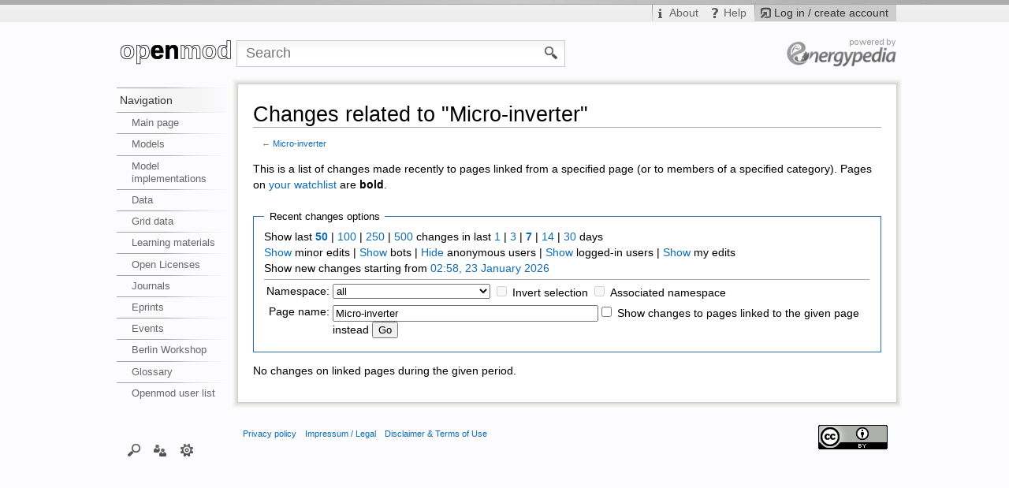

--- FILE ---
content_type: text/html; charset=UTF-8
request_url: https://wiki.openmod-initiative.org/index.php?title=Special:RecentChangesLinked&hideliu=1&hideminor=1&hideanons=1&hidemyself=1&target=Micro-inverter
body_size: 8929
content:
<!DOCTYPE html>
<html lang="en" dir="ltr" class="client-nojs">
<head>
<title>Changes related to "Micro-inverter" - wiki.openmod-initiative.org</title>
<meta charset="UTF-8" />
<meta name="generator" content="MediaWiki 1.19.7" />
<meta name="robots" content="noindex,nofollow" />
<meta http-equiv="X-UA-Compatible" content="IE=edge" />
<link rel="shortcut icon" href="/skins/iswiki/images_this-instance/favicon.png" />
<link rel="search" type="application/opensearchdescription+xml" href="/opensearch_desc.php" title="wiki.openmod-initiative.org (en)" />
<link rel="EditURI" type="application/rsd+xml" href="https://wiki.openmod-initiative.org/api.php?action=rsd" />
<link rel="copyright" href="https://creativecommons.org/licenses/by/4.0/" />
<link rel="alternate" type="application/atom+xml" title="&quot;Special:RecentChangesLinked&quot; Atom feed" href="/index.php?title=Special:RecentChangesLinked&amp;feed=atom&amp;target=Micro-inverter" />
<link rel="alternate" type="application/atom+xml" title="wiki.openmod-initiative.org Atom feed" href="/index.php?title=Special:RecentChanges&amp;feed=atom" />
<link rel="stylesheet" href="https://wiki.openmod-initiative.org/load.php?debug=false&amp;lang=en&amp;modules=mediawiki.legacy.commonPrint%2Cshared%7Cskins.iswiki&amp;only=styles&amp;skin=Iswiki&amp;*" />
<link rel="stylesheet" href="/extensions/HeaderTabs/skins/ext.headertabs.bare.css" />
<link rel="stylesheet" href="/extensions/Wikilog/style/wikilog.css?6" /><meta name="ResourceLoaderDynamicStyles" content="" />
<style>a:lang(ar),a:lang(ckb),a:lang(fa),a:lang(kk-arab),a:lang(mzn),a:lang(ps),a:lang(ur){text-decoration:none}a.new,#quickbar a.new{color:#ba0000}

/* cache key: webmol_openmodwiki:resourceloader:filter:minify-css:7:c88e2bcd56513749bec09a7e29cb3ffa */
</style>

<script src="https://wiki.openmod-initiative.org/load.php?debug=false&amp;lang=en&amp;modules=startup&amp;only=scripts&amp;skin=Iswiki&amp;*"></script>
<script>if(window.mw){
mw.config.set({"wgCanonicalNamespace":"Special","wgCanonicalSpecialPageName":"Recentchangeslinked","wgNamespaceNumber":-1,"wgPageName":"Special:RecentChangesLinked","wgTitle":"RecentChangesLinked","wgCurRevisionId":0,"wgArticleId":0,"wgIsArticle":false,"wgAction":"view","wgUserName":null,"wgUserGroups":["*"],"wgCategories":[],"wgBreakFrames":false,"wgPageContentLanguage":"en","wgSeparatorTransformTable":["",""],"wgDigitTransformTable":["",""],"wgRelevantPageName":"Special:RecentChangesLinked","wgVectorEnabledModules":{"collapsiblenav":true,"collapsibletabs":true,"editwarning":true,"expandablesearch":false,"footercleanup":false,"sectioneditlinks":false,"simplesearch":true,"experiments":true},"htTabIndexes":[],"sfgAutocompleteValues":[],"sfgAutocompleteOnAllChars":false,"sfgFieldProperties":[],"sfgDependentFields":[],"sfgShowOnSelect":[],"sfgScriptPath":"/extensions/SemanticForms","sdgDownArrowImage":"/extensions/SemanticDrilldown/skins/down-arrow.png","sdgRightArrowImage":"/extensions/SemanticDrilldown/skins/right-arrow.png","egMapsDebugJS":false,"WYSIWYG_EDITOR_VERSION":"1.7.0_1 [B5]","wgFCKEditorDir":"extensions/WYSIWYG/ckeditor/","wgFCKEditorExtDir":"extensions/WYSIWYG","wgFCKEditorToolbarSet":"Wiki","wgFCKEditorHeight":"0","wgFCKEditorExcludedNamespaces":[10,102,106,8,10,310,274],"wgCKeditorMagicWords":{"wikitags":["nowiki","includeonly","onlyinclude","noinclude","section","dpl","dynamicpagelist","googlemap","googlemapkml","activity","groupmemberlist","groupmessagebutton","groupjoinbutton","pre","gallery","inputbox","headertabs","listerrors","describe","smwdoc","info","coordinates","display_map","display_point","display_points","display_line","distance","finddestination","geocode","geodistance","mapsdoc","graphviz","mscgen","rss","tagcloud","ref","references","choose","imagemap","math","html","summary","categorytree"],"magicwords":["NOTOC","FORCETOC","TOC","NOEDITSECTION","NEWSECTIONLINK","NONEWSECTIONLINK","NOCONTENTCONVERT","NOCC","NOTITLECONVERT","NOTC","NOGALLERY","INDEX","NOINDEX","STATICREDIRECT","NOGALLERY","HIDDENCAT","START","END","NOLATESTTHREADS","NOTITLE","NOAUTHORLIST","NOSOCIALNOTIFICATION"],"datevars":["CURRENTYEAR","CURRENTMONTH","CURRENTMONTHNAME","CURRENTMONTHNAMEGEN","CURRENTMONTHABBREV","CURRENTDAY","CURRENTDAY2","CURRENTDOW","CURRENTDAYNAME","CURRENTTIME","CURRENTHOUR","CURRENTWEEK","CURRENTTIMESTAMP"],"wikivars":["SITENAME","SERVER","SERVERNAME","DIRMARK","SCRIPTPATH","CURRENTVERSION","CONTENTLANG","REVISIONID","REVISIONDAY","REVISIONDAY2","REVISIONMONTH","REVISIONYEAR","REVISIONTIMESTAMP","REVISIONUSER","FULLPAGENAME","PAGENAME","BASEPAGENAME","SUBPAGENAME","SUBJECTPAGENAME","TALKPAGENAME","NAMESPACE","ARTICLESPACE","TALKSPACE"],"parserhooks":["lc","lcfirst","uc","ucfirst","formatnum","#dateformat","padleft","padright","plural","grammar","#language","int","#tag","#dpl","#dplnum","#dplvar","#dplreplace","#dplchapter","#dplmatrix","#int","#ns","#nse","#urlencode","#lcfirst","#ucfirst","#lc","#uc","#localurl","#localurle","#fullurl","#fullurle","#canonicalurl","#canonicalurle","#formatnum","#grammar","#gender","#plural","#numberofpages","#numberofusers","#numberofactiveusers","#numberofarticles","#numberoffiles","#numberofadmins","#numberingroup","#numberofedits","#numberofviews","#padleft","#padright","#anchorencode","#special","#defaultsort","#filepath","#pagesincategory","#pagesize","#protectionlevel","#namespace","#namespacee","#talkspace","#talkspacee","#subjectspace","#subjectspacee","#pagename","#pagenamee","#fullpagename","#fullpagenamee","#basepagename","#basepagenamee","#subpagename","#subpagenamee","#talkpagename","#talkpagenamee","#subjectpagename","#subjectpagenamee","#formatdate","#displaytitle","#widget","#if","#ifeq","#switch","#ifexist","#ifexpr","#iferror","#expr","#time","#timel","#rel2abs","#titleparts","#len","#pos","#rpos","#sub","#count","#replace","#explode","#urldecode","#ifanon","#ifblocked","#ifsysop","#ifingroup","#switchtablink","#listerrors","#describe","#smwdoc","#info","#ask","#show","#subobject","#concept","#set","#set_recurring_event","#declare","#forminput","#formlink","#queryformlink","#arraymap","#arraymaptemplate","#autoedit","#calendarstartdate","#calendarenddate","#dates","#compound_query","#drilldownlink","#coordinates","#display_map","#display_point","#display_points","#display_line","#distance","#finddestination","#geocode","#geodistance","#mapsdoc","#set_internal","#set_internal_recurring_event","#arraydefine","#arrayprint","#arrayindex","#arraysize","#arraysearch","#arraysearcharray","#arrayslice","#arrayreset","#arrayunique","#arraysort","#arraymerge","#arrayunion","#arraydiff","#arrayintersect","#get_web_data","#get_soap_data","#get_ldap_data","#get_db_data","#external_value","#for_external_table","#display_external_table","#store_external_table","#clear_external_data","#var","#var_final","#vardefine","#vardefineecho","#varexists","#urlget","#wl-settings","#wl-publish","#wl-author","#wl-tags","#wl-info","#categorytree"]},"wgUploadPath":"/images","wgGroupPermissions":{"*":{"createaccount":false,"read":true,"edit":false,"createpage":true,"createtalk":true,"writeapi":true,"upload":true,"reupload":true,"interwiki":false,"upwizcampaigns":false,"viewedittab":false,"geocode":false,"wysiwyg":false,"ArticleToCategory2":false,"ArticleToCategory2AddCat":false,"editwidgets":false},"user":{"move":true,"move-subpages":true,"move-rootuserpages":true,"movefile":true,"read":true,"edit":true,"createpage":true,"createtalk":true,"writeapi":true,"upload":true,"reupload":true,"reupload-shared":true,"minoredit":true,"purge":true,"sendemail":true,"collectionsaveasuserpage":true,"collectionsaveascommunitypage":true,"createaccount":false,"upwizcampaigns":false,"createclass":true,"geocode":true,"wysiwyg":true,"ArticleToCategory2":false,"wl-postcomment":true},"autoconfirmed":{"autoconfirmed":true,"upwizcampaigns":false},"bot":{"bot":true,"autoconfirmed":true,"nominornewtalk":true,"autopatrol":true,"suppressredirect":true,"apihighlimits":true,"writeapi":true,"upwizcampaigns":false},"sysop":{"block":true,"createaccount":true,"delete":true,"bigdelete":true,"deletedhistory":true,"deletedtext":true,"undelete":true,"editinterface":true,"editusercss":true,"edituserjs":true,"import":true,"importupload":true,"move":true,"move-subpages":true,"move-rootuserpages":true,"patrol":true,"autopatrol":true,"protect":true,"proxyunbannable":true,"rollback":true,"upload":true,"reupload":true,"reupload-shared":true,"unwatchedpages":true,"autoconfirmed":true,"upload_by_url":true,"ipblock-exempt":true,"blockemail":true,"markbotedits":true,"apihighlimits":true,"browsearchive":true,"noratelimit":true,"movefile":true,"unblockself":true,"suppressredirect":true,"suppressrevision":true,"deleterevision":true,"interwiki":true,"editwidgets":true,"adminlinks":true,"prefstats":true,"renameuser":true,"upwizcampaigns":true,"editrestrictedfields":true,"viewedittab":true,"datatransferimport":true,"replacetext":true,"ArticleToCategory2":true,"delete-status-update":true,"avatarremove":true,"awardsmanage":true,"groupmoderator":true,"wl-moderation":true,"blog":true},"bureaucrat":{"userrights":true,"noratelimit":true,"usermerge":true,"renameuser":true,"confirmaccount":true,"requestips":true,"lookupcredentials":true,"replacetext":true,"ArticleToCategory2":true},"upwizcampeditors":{"upwizcampaigns":true},"staff":{"editothersprofiles":true,"awardsmanage":true,"groupmoderator":true},"groupmoderator":{"groupmoderator":true},"widgeteditor":{"editwidgets":true}},"wgCategoryTreePageCategoryOptions":"{\"mode\":0,\"hideprefix\":20,\"showcount\":true,\"namespaces\":false}"});
}</script><script>if(window.mw){
mw.loader.implement("user.options",function($){mw.user.options.set({"ccmeonemails":0,"cols":80,"date":"default","diffonly":0,"disablemail":0,"disablesuggest":0,"editfont":"default","editondblclick":0,"editsection":1,"editsectiononrightclick":0,"enotifminoredits":0,"enotifrevealaddr":0,"enotifusertalkpages":1,"enotifwatchlistpages":0,"extendwatchlist":0,"externaldiff":0,"externaleditor":0,"fancysig":0,"forceeditsummary":0,"gender":"unknown","hideminor":0,"hidepatrolled":0,"highlightbroken":1,"imagesize":2,"justify":0,"math":0,"minordefault":0,"newpageshidepatrolled":0,"nocache":0,"noconvertlink":0,"norollbackdiff":0,"numberheadings":0,"previewonfirst":0,"previewontop":1,"quickbar":5,"rcdays":7,"rclimit":50,"rememberpassword":0,"rows":25,"searchlimit":20,"showhiddencats":0,"showjumplinks":1,"shownumberswatching":1,"showtoc":1,"showtoolbar":1,"skin":"Iswiki","stubthreshold":0,"thumbsize":2,"underline":2,"uselivepreview":0,"usenewrc":0,"watchcreations":0,"watchdefault":0,"watchdeletion":0,
"watchlistdays":3,"watchlisthideanons":0,"watchlisthidebots":0,"watchlisthideliu":0,"watchlisthideminor":0,"watchlisthideown":0,"watchlisthidepatrolled":0,"watchmoves":0,"wllimit":250,"vector-simplesearch":1,"upwiz_deflicense":"default","upwiz_def3rdparty":"default","upwiz_deflicensetype":"default","riched_use_toggle":1,"cke_show":"richeditor","riched_use_popup":1,"riched_toggle_remember_state":0,"cke_ns_NS_MAIN":0,"cke_ns_NS_TALK":0,"cke_ns_NS_MEDIAWIKI":1,"cke_ns_NS_MEDIAWIKI_TALK":0,"cke_ns_NS_TEMPLATE":1,"cke_ns_NS_TEMPLATE_TALK":0,"cke_ns_NS_WIDGET":1,"cke_ns_NS_WIDGET_TALK":0,"cke_ns_NS_GROUP":1,"userboardmessageenabled":true,"wlemailnotify":false,"variant":"en","language":"en","searchNs0":true,"searchNs1":true,"searchNs2":false,"searchNs3":false,"searchNs4":false,"searchNs5":false,"searchNs6":true,"searchNs7":false,"searchNs8":false,"searchNs9":false,"searchNs10":false,"searchNs11":false,"searchNs12":false,"searchNs13":false,"searchNs14":true,"searchNs15":true,"searchNs100":
false,"searchNs101":false,"searchNs102":false,"searchNs103":false,"searchNs106":false,"searchNs107":false,"searchNs108":false,"searchNs109":false,"searchNs110":true,"searchNs111":true,"searchNs170":false,"searchNs171":false,"searchNs200":false,"searchNs201":false,"searchNs202":false,"searchNs203":false,"searchNs274":false,"searchNs275":false,"searchNs310":false,"searchNs311":false,"searchNs420":false,"searchNs421":false});;},{},{});mw.loader.implement("user.tokens",function($){mw.user.tokens.set({"editToken":"+\\","watchToken":false});;},{},{});

/* cache key: webmol_openmodwiki:resourceloader:filter:minify-js:7:8b127e927e5e649d7819f055996f7816 */
}</script>
<script>if(window.mw){
mw.loader.load(["mediawiki.special.recentchanges","mediawiki.page.startup","mediawiki.legacy.wikibits","mediawiki.legacy.ajax"]);
}</script>
  <link href="/extensions/ISWiki/ISEditWarning/EditWarning.css" rel="stylesheet" type="text/css" />
		<link rel="alternate" type="application/rdf+xml" title="Special:RecentChangesLinked" href="/index.php?title=Special:ExportRDF/Special:RecentChangesLinked&amp;xmlmime=rdf" />
<!--[if lt IE 7]><style type="text/css">body{behavior:url("/skins/iswiki/csshover.min.htc")}</style><![endif]--><link href="//maxcdn.bootstrapcdn.com/font-awesome/4.2.0/css/font-awesome.min.css" rel="stylesheet"></head>
<body class="mediawiki ltr sitedir-ltr ns--1 ns-special mw-special-Recentchangeslinked page-Special_RecentChangesLinked skin-Iswiki action-view not-logged-in openmodwiki">

<!-- Open browser and script specific containers -->
		<!-- IE6 is no longer supported -->
		<!--[if lte IE 6]>
			<iframe src="/ie6warning/index.php" width="100%" height="450px" frameborder="0" name="Browser warning">
	  			<p>Your Internet browser is to old to watch the requested page. Please update your browser.</p>
			</iframe>
		<div id="IE6root" style="display: none;">
		<![endif]-->
       	<!--[if IE 7]><div id="IE7root"><![endif]-->
       	<noscript><div class="no-script"></noscript>
       	 <!-- Bugfix because Opera ignores the <noscript> tag -->
        <!-- IE6 Warning -->            
        <!--[if lte IE 6]><div id="IE6Warning"><b>ADVICE:</b> Your are using an ancient internet browser. Some page elements are not shown correctly and some features do not work. Please update your browser.</div><![endif]-->        
        <!-- /IE6 Warning -->       
<!-- End Open browser and script specific containers -->
    
        <div id="instance-color-bar"> </div>

		<div id="mw-page-base" class="noprint">
            <div id="mw-head-personal" class="noprint">
                
<!-- 0 -->
<div id="p-login">
                    <div id="pt-login">
                    <a href="/index.php?title=Special:UserLogin&amp;returnto=Special%3ARecentChangesLinked&amp;returntoquery=hideliu%3D1%26hideminor%3D1%26hideanons%3D1%26hidemyself%3D1%26target%3DMicro-inverter">
                        <h5>Log in / create account</h5>
                    </a>
                </div> 
                </div>

<!-- /0 -->
                
<!-- 0 -->

<!-- /0 -->
                
<!-- 0 -->

<!-- /0 -->
                
<!-- 0 -->
<div id="p-infobar" class="">
            <div id="pt-about">
                            <a href="/wiki/About"><h5>About</h5></a>
                   </div>
            <div id="pt-help">
                            <a href="http://help.energypedia.info" target="_blank"><h5>Help</h5></a>
                   </div>
    	
</div>

<!-- /0 -->
            </div>      		
		</div>
		<!-- page-wrapper -->
    	<div id="page-wrapper">
    		<div id="mw-head-base">
    		    <div id="mw-head-search" class="noprint">
                   
<!-- 0 -->
<div id="p-search">
	<h5><label for="searchInput">Search</label></h5>
	<form action="/index.php" id="searchform">
				<div id="simpleSearch">
						<input name="search" title="Search wiki.openmod-initiative.org [f]" accesskey="f" id="searchInput" />						<button name="button" title="Search the pages for this text" id="searchButton"><img src="/skins/iswiki/images/search-ltr.png?303" alt="Full text" /></button>								<input type='hidden' name="title" value="Special:Search"/>
		</div>
	</form>
</div>

<!-- /0 -->
		        </div>
                <!-- sublogo -->
	                <div id="p-sublogo"><a href="https://energypedia.info" title="" alt="" > </a></div>                <!-- /sublogo -->
                <!-- subsublogo -->
	                                <!-- /subsublogo -->
                <!-- extra Register-Button -->
	                                <!-- /extra Register-Button  -->
            
    		</div>
    		<!-- header -->
    		<div id="mw-head" class="noprint">
    		
    			
    		</div>
    		<!-- /header -->

    		<!-- panel -->
    			<div id="mw-panel" class="noprint">
    				
    	<!-- logo -->
        <div id="p-logo"><a href="/wiki/Main_Page"  title="Visit the main page"><img src="/skins/iswiki/images_this-instance/logo.png" title="Home" alt="Home" /></a></div>	                
     <!-- /logo -->    				
    				
    				
<!-- navigation -->
<div class="portal" id='p-navigation'>
	<h5>Navigation</h5>
	<div class="body">
		<ul>
			<li id="n-mainpage-description"><a href="/wiki/Main_Page" title="Visit the main page [z]" accesskey="z">Main page</a></li>
			<li id="n-Models"><a href="/wiki/Open_Models">Models</a></li>
			<li id="n-Model-implementations"><a href="/wiki/Open_model_implementations">Model implementations</a></li>
			<li id="n-Data"><a href="/wiki/Data">Data</a></li>
			<li id="n-Grid-data"><a href="/wiki/Transmission_network_datasets">Grid data</a></li>
			<li id="n-Learning-materials"><a href="/wiki/Learning_materials">Learning materials</a></li>
			<li id="n-Open-Licenses"><a href="/wiki/Choosing_a_license">Open Licenses</a></li>
			<li id="n-Journals"><a href="/wiki/Open_Journals">Journals</a></li>
			<li id="n-Eprints"><a href="/wiki/Eprints">Eprints</a></li>
			<li id="n-Events"><a href="/wiki/Events">Events</a></li>
			<li id="n-Berlin-Workshop"><a href="/wiki/Open_Energy_Modelling_Workshop_-_Berlin_2020">Berlin Workshop</a></li>
			<li id="n-Glossary"><a href="/wiki/Category:Glossary">Glossary</a></li>
			<li id="n-Openmod-user-list"><a href="/wiki/Special:ListUsers">Openmod user list</a></li>
		</ul>
	</div>
</div>

<!-- /navigation -->

<!-- Search -->
<div class="portal" id='p-Search'>
	<h5>Search</h5>
	<div class="body">
		<ul>
			<li id="n-User"><a href="/wiki/Special:Usergallery">User</a></li>
			<li id="n-Uploads.2F-Filegallery"><a href="/wiki/Special:Filegallery">Uploads/ Filegallery</a></li>
			<li id="n-Categories"><a href="/wiki/Special:Categories">Categories</a></li>
			<li id="n-Help"><a href="http://help.energypedia.info" rel="nofollow" target="_blank">Help</a></li>
		</ul>
	</div>
</div>

<!-- /Search -->

<!-- Interaction -->
<div class="portal" id='p-Interaction'>
	<h5>Interaction</h5>
	<div class="body">
		<ul>
			<li id="n-recentchanges"><a href="/wiki/Special:RecentChanges" title="A list of recent changes in the wiki [r]" accesskey="r">Recent changes</a></li>
			<li id="n-randompage"><a href="/wiki/Special:Random" title="Load a random page [x]" accesskey="x">Random page</a></li>
		</ul>
	</div>
</div>

<!-- /Interaction -->

<!-- TOOLBOX -->
<div class="portal" id='p-tb'>
	<h5>Toolbox</h5>
	<div class="body">
		<ul>
			<li id="feedlinks"><a href="/index.php?title=Special:RecentChangesLinked&amp;feed=atom&amp;target=Micro-inverter" id="feed-atom" rel="alternate" type="application/atom+xml" class="feedlink" title="Atom feed for this page">Newsfeed (Atom)</a></li>
			<li id="t-upload"><a href="/wiki/Special:UploadWizard" title="Upload files [u]" accesskey="u">Upload file</a></li>
			<li id="t-specialpages"><a href="/wiki/Special:SpecialPages" title="A list of all special pages [q]" accesskey="q">Special pages</a></li>
		</ul>
	</div>
</div>

<!-- /TOOLBOX -->

<!-- LANGUAGES -->

<!-- /LANGUAGES -->

<!-- SEARCH -->

<!-- /SEARCH -->
    			</div>
    		<!-- /panel -->    		
    		
            <!-- Content wrapper -->    		
            <div class="navigations noprint">
                <div id="left-navigation">
                    
<!-- 0 -->
<div id="p-namespaces" class="vectorTabs">
	<h5>Namespaces</h5>
	<ul>
					<li  id="ca-nstab-special" class="selected"><span><a href="/index.php?title=Special:RecentChangesLinked&amp;hideliu=1&amp;hideminor=1&amp;hideanons=1&amp;hidemyself=1&amp;target=Micro-inverter"  title="This is a special page, you cannot edit the page itself">Special page</a></span></li>		
			</ul>
</div>

<!-- /0 -->

<!-- 1 -->
<div id="p-variants" class="vectorMenu emptyPortlet">
	<h4>
		</h4>
	<h5><span>Variants</span><a href="#"></a></h5>
	<div class="menu">
		<ul>
					</ul>
	</div>
</div>

<!-- /1 -->
                </div>
            </div>
            <div class="float-clearing"> </div>
 
		    <div id="content-wrapper">
                <div id="shade-left"> </div><div id="shade-right"> </div> <!-- Needed before #shade-top for IE7 because of it's CSS definition height: 100% -->                
                <div id="shade-top">                       
                    <div id="shade-top-left"> </div>
                    <div id="shade-top-right"> </div>
                </div>   
                <!-- claimbox -->            
                                <!-- /claimbox -->
        		<!-- content -->
        		<div id="content" class="mw-body">
    
        			<a id="top"></a>
        			<div id="mw-js-message" style="display:none;"></div>

        			                    <div class="navigations noprint">
                        <div id="right-navigation">
    	                    
<!-- 0 -->
<div id="p-views" class="vectorTabs emptyPortlet">
	<h5>Views</h5>
	<ul>
			</ul>
</div>

<!-- /0 -->

<!-- 1 -->
<div id="p-cactions" class="vectorMenu emptyPortlet">
	<h5><span>Actions</span><a href="#"></a></h5>
	<div class="menu">
		<ul>
					</ul>
	</div>
</div>

<!-- /1 -->
                        </div>
                        
                    </div>
                    
        			<!-- firstHeading -->
        			<h1 id="firstHeading" class="firstHeading">
        				<span dir="auto">Changes related to "Micro-inverter"</span>
        			</h1>
        			<!-- /firstHeading -->
                    <!-- PrivatePageProtecionGui by idea-sketch.com -->
                                        <!-- /PrivatePageProtectionGui -->
        			<!-- bodyContent -->
        			<div id="bodyContent">
        				        				<!-- subtitle -->
        				<div id="contentSub">← <a href="/wiki/Micro-inverter" title="Micro-inverter">Micro-inverter</a></div>
        				<!-- /subtitle -->
        				        				        				        				<!-- jumpto -->
        				<div id="jump-to-nav" class="mw-jump">
        					Jump to: <a href="#mw-head">navigation</a>,
        					<a href="#p-search">search</a>
        				</div>
        				<!-- /jumpto -->
        				        				<!-- bodycontent -->
        				<div id="mw-content-text"><div class="mw-specialpage-summary">
<p>This is a list of changes made recently to pages linked from a specified page (or to members of a specified category).
Pages on <a href="/wiki/Special:Watchlist" title="Special:Watchlist">your watchlist</a> are <b>bold</b>.
</p>
</div>
<fieldset class="rcoptions">
<legend>Recent changes options</legend>
Show last <a href="/index.php?title=Special:RecentChangesLinked&amp;limit=50&amp;hideminor=1&amp;hideliu=1&amp;hidemyself=1&amp;target=Micro-inverter" title="Special:RecentChangesLinked"><strong>50</strong></a> | <a href="/index.php?title=Special:RecentChangesLinked&amp;limit=100&amp;hideminor=1&amp;hideliu=1&amp;hidemyself=1&amp;target=Micro-inverter" title="Special:RecentChangesLinked">100</a> | <a href="/index.php?title=Special:RecentChangesLinked&amp;limit=250&amp;hideminor=1&amp;hideliu=1&amp;hidemyself=1&amp;target=Micro-inverter" title="Special:RecentChangesLinked">250</a> | <a href="/index.php?title=Special:RecentChangesLinked&amp;limit=500&amp;hideminor=1&amp;hideliu=1&amp;hidemyself=1&amp;target=Micro-inverter" title="Special:RecentChangesLinked">500</a> changes in last <a href="/index.php?title=Special:RecentChangesLinked&amp;days=1&amp;from=&amp;hideminor=1&amp;hideliu=1&amp;hidemyself=1&amp;target=Micro-inverter" title="Special:RecentChangesLinked">1</a> | <a href="/index.php?title=Special:RecentChangesLinked&amp;days=3&amp;from=&amp;hideminor=1&amp;hideliu=1&amp;hidemyself=1&amp;target=Micro-inverter" title="Special:RecentChangesLinked">3</a> | <a href="/index.php?title=Special:RecentChangesLinked&amp;days=7&amp;from=&amp;hideminor=1&amp;hideliu=1&amp;hidemyself=1&amp;target=Micro-inverter" title="Special:RecentChangesLinked"><strong>7</strong></a> | <a href="/index.php?title=Special:RecentChangesLinked&amp;days=14&amp;from=&amp;hideminor=1&amp;hideliu=1&amp;hidemyself=1&amp;target=Micro-inverter" title="Special:RecentChangesLinked">14</a> | <a href="/index.php?title=Special:RecentChangesLinked&amp;days=30&amp;from=&amp;hideminor=1&amp;hideliu=1&amp;hidemyself=1&amp;target=Micro-inverter" title="Special:RecentChangesLinked">30</a> days<br /><a href="/index.php?title=Special:RecentChangesLinked&amp;hideminor=0&amp;hideliu=1&amp;hidemyself=1&amp;target=Micro-inverter" title="Special:RecentChangesLinked">Show</a> minor edits | <a href="/index.php?title=Special:RecentChangesLinked&amp;hidebots=0&amp;hideminor=1&amp;hideliu=1&amp;hidemyself=1&amp;target=Micro-inverter" title="Special:RecentChangesLinked">Show</a> bots | <a href="/index.php?title=Special:RecentChangesLinked&amp;hideanons=1&amp;hideminor=1&amp;hideliu=1&amp;hidemyself=1&amp;target=Micro-inverter" title="Special:RecentChangesLinked">Hide</a> anonymous users | <a href="/index.php?title=Special:RecentChangesLinked&amp;hideliu=0&amp;hideminor=1&amp;hidemyself=1&amp;target=Micro-inverter" title="Special:RecentChangesLinked">Show</a> logged-in users | <a href="/index.php?title=Special:RecentChangesLinked&amp;hidemyself=0&amp;hideminor=1&amp;hideliu=1&amp;target=Micro-inverter" title="Special:RecentChangesLinked">Show</a> my edits<br />Show new changes starting from <a href="/index.php?title=Special:RecentChangesLinked&amp;from=20260123025802&amp;hideminor=1&amp;hideliu=1&amp;hidemyself=1&amp;target=Micro-inverter" title="Special:RecentChangesLinked">02:58, 23 January 2026</a>
<hr />
<form action="/index.php"><table class="mw-recentchanges-table"><tr><td class="mw-label"><label for="namespace">Namespace:</label></td><td class="mw-input"><select id="namespace" name="namespace">
<option value="" selected="">all</option>
<option value="0">(Main)</option>
<option value="1">Talk</option>
<option value="2">User</option>
<option value="3">User talk</option>
<option value="4">wiki.openmod-initiative.org</option>
<option value="5">wiki.openmod-initiative.org talk</option>
<option value="6">File</option>
<option value="7">File talk</option>
<option value="8">MediaWiki</option>
<option value="9">MediaWiki talk</option>
<option value="10">Template</option>
<option value="11">Template talk</option>
<option value="12">Help</option>
<option value="13">Help talk</option>
<option value="14">Category</option>
<option value="15">Category talk</option>
<option value="100">Blog</option>
<option value="101">Blog talk</option>
<option value="102">Property</option>
<option value="103">Property talk</option>
<option value="106">Form</option>
<option value="107">Form talk</option>
<option value="108">Concept</option>
<option value="109">Concept talk</option>
<option value="110">Portal</option>
<option value="111">Portal talk</option>
<option value="170">Filter</option>
<option value="171">Filter talk</option>
<option value="200">UserWiki</option>
<option value="201">UserWiki talk</option>
<option value="202">User profile</option>
<option value="203">User profile talk</option>
<option value="274">Widget</option>
<option value="275">Widget talk</option>
<option value="310">Group</option>
<option value="311">Group talk</option>
<option value="420">Layer</option>
<option value="421">Layer talk</option>
</select> <input name="invert" type="checkbox" value="1" id="nsinvert" title="Check this box to hide changes to pages within the selected namespace (and the associated namespace if checked)" />&#160;<label for="nsinvert" title="Check this box to hide changes to pages within the selected namespace (and the associated namespace if checked)">Invert selection</label> <input name="associated" type="checkbox" value="1" id="nsassociated" title="Check this box to also include the talk or subject namespace associated with the selected namespace" />&#160;<label for="nsassociated" title="Check this box to also include the talk or subject namespace associated with the selected namespace">Associated namespace</label></td></tr><tr><td class="mw-label">Page name:</td><td class="mw-input"><input name="target" size="40" value="Micro-inverter" /><input name="showlinkedto" type="checkbox" value="1" id="showlinkedto" /> <label for="showlinkedto">Show changes to pages linked to the given page instead</label> <input type="submit" value="Go" /></td></tr></table><input type="hidden" value="1" name="hideminor" /><input type="hidden" value="1" name="hideliu" /><input type="hidden" value="1" name="hidemyself" /><input type="hidden" value="Special:RecentChangesLinked" name="title" /></form>
</fieldset>
<p>No changes on linked pages during the given period.
</p></div>        				<!-- /bodycontent -->
        				        				<!-- printfooter -->
        				<div class="printfooter">
        				Retrieved from "<a href="https://wiki.openmod-initiative.org/wiki/Special:RecentChangesLinked">https://wiki.openmod-initiative.org/wiki/Special:RecentChangesLinked</a>"        				</div>
        				<!-- /printfooter -->
        				        				        				<!-- catlinks -->
        				<div id='catlinks' class='catlinks catlinks-allhidden'></div>        				<!-- /catlinks -->
        				        				        				

                                                
                        <span class="noprint"></span>
				        <span class="noprint"></span>       				
        				
        				
        				<div class="visualClear"></div>
        				<!-- debughtml -->
        				        				<!-- /debughtml -->
        			</div>
        			<!-- /bodyContent -->
        		</div>
        		<!-- /content -->
    		    <div id="shade-bottom"> 
                    <div id="shade-bottom-left"> </div>
                    <div id="shade-bottom-right"> </div>   
                </div>            
    		</div>
            <!-- /content-wrapper -->
    

    		<!-- footer -->
    		<div id="footer">
		    	<!-- Additonal custom footer -->
		    					<!-- /Additonal custom footer -->

    			    				<ul id="footer-icons" class="noprint">
        					<li id="footer-copyrightico">
        						<a href="https://creativecommons.org/licenses/by/4.0/"><img src="https://i.creativecommons.org/l/by/4.0/88x31.png" alt="Creative Commons Attribution" width="88" height="31" /></a>    
        					</li>
        					<li id="footer-poweredbyico">
        						<a href="//www.mediawiki.org/"><img src="/skins/common/images/poweredby_mediawiki_88x31.png" alt="Powered by MediaWiki" width="88" height="31" /></a>    
        						<a href="http://www.semantic-mediawiki.org/wiki/Semantic_MediaWiki"><img src="/extensions/SemanticMediaWiki/resources/images/smw_button.png" alt="Powered by Semantic MediaWiki" width="88" height="31" /></a>    
        					</li>
        				</ul>
    			    			
    			    				<ul id="footer-places">
    					    						<li id="footer-places-privacy"><a href="/wiki/wiki.openmod-initiative.org:Privacy_policy" title="wiki.openmod-initiative.org:Privacy policy">Privacy policy</a></li>
    					    						<li id="footer-places-about"><a href="/wiki/wiki.openmod-initiative.org:About" title="wiki.openmod-initiative.org:About">Impressum / Legal</a></li>
    					    						<li id="footer-places-disclaimer"><a href="/wiki/wiki.openmod-initiative.org:General_disclaimer" title="wiki.openmod-initiative.org:General disclaimer">Disclaimer &amp; Terms of Use</a></li>
    					    				</ul>
    			
    			<div style="clear:both"></div>
    		</div>
    		<!-- /footer -->
		</div>
        <!-- /page-wrapper -->
		<script src="https://wiki.openmod-initiative.org/load.php?debug=false&amp;lang=en&amp;modules=skins.iswiki&amp;only=scripts&amp;skin=Iswiki&amp;*"></script>
<script>if(window.mw){
mw.loader.load(["mediawiki.user","mediawiki.page.ready","ext.vector.collapsibleNav","ext.vector.collapsibleTabs","ext.vector.editWarning","ext.vector.simpleSearch","ext.vectoriswiki","ext.headertabs","ext.improvedfilepage"], null, true);
}</script>
<script src="/extensions/ISWiki/ISEditWarning/EditWarning.js?303"></script>
<!-- Served in 0.043 secs. --><!-- Close browser and script specific containers -->
                <noscript></div></noscript>
        <!--[if IE 7]></div><![endif]-->
        <!--[if lte IE 6]></div><![endif]-->
<!-- End Close browser and script specific containers -->
	</body>
</html>


--- FILE ---
content_type: text/javascript; charset=utf-8
request_url: https://wiki.openmod-initiative.org/load.php?debug=false&lang=en&modules=startup&only=scripts&skin=Iswiki&*
body_size: 4599
content:
var isCompatible=function(){if(navigator.appVersion.indexOf('MSIE')!==-1&&parseFloat(navigator.appVersion.split('MSIE')[1])<6){return false;}return true;};var startUp=function(){mw.config=new mw.Map(true);mw.loader.addSource({"local":{"loadScript":"/load.php","apiScript":"/api.php"}});mw.loader.register([["site","1680605008",[],"site"],["noscript","1680605008",[],"noscript"],["startup","1769137082",[],"startup"],["user","1680605008",[],"user"],["user.groups","1680605008",[],"user"],["user.options","1769137082",[],"private"],["user.cssprefs","1769137082",["mediawiki.user"],"private"],["user.tokens","1680605008",[],"private"],["filepage","1680605008",[]],["skins.chick","1680605008",[]],["skins.cologneblue","1680605008",[]],["skins.modern","1680605008",[]],["skins.monobook","1680605008",[]],["skins.nostalgia","1680605008",[]],["skins.simple","1680605008",[]],["skins.standard","1680605008",[]],["skins.vector","1680605008",[]],["jquery","1680605008",[]],["jquery.appear","1680605008",[]],[
"jquery.arrowSteps","1680605008",[]],["jquery.async","1680605008",[]],["jquery.autoEllipsis","1680605008",["jquery.highlightText"]],["jquery.byteLength","1680605008",[]],["jquery.byteLimit","1680605008",["jquery.byteLength"]],["jquery.checkboxShiftClick","1680605008",[]],["jquery.client","1680605008",[]],["jquery.collapsibleTabs","1680605008",[]],["jquery.color","1680605008",["jquery.colorUtil"]],["jquery.colorUtil","1680605008",[]],["jquery.cookie","1680605008",[]],["jquery.delayedBind","1680605008",[]],["jquery.expandableField","1680605008",["jquery.delayedBind"]],["jquery.farbtastic","1680605008",["jquery.colorUtil"]],["jquery.footHovzer","1680605008",[]],["jquery.form","1680605008",[]],["jquery.getAttrs","1680605008",[]],["jquery.highlightText","1680605008",[]],["jquery.hoverIntent","1680605008",[]],["jquery.json","1680605008",[]],["jquery.localize","1680605008",[]],["jquery.makeCollapsible","1765513609",[]],["jquery.messageBox","1680605008",[]],["jquery.mockjax","1680605008",[]],[
"jquery.mw-jump","1680605008",[]],["jquery.mwExtension","1680605008",[]],["jquery.placeholder","1680605008",[]],["jquery.qunit","1680605008",[]],["jquery.qunit.completenessTest","1680605008",["jquery.qunit"]],["jquery.spinner","1680605008",[]],["jquery.suggestions","1680605008",["jquery.autoEllipsis"]],["jquery.tabIndex","1680605008",[]],["jquery.tablesorter","1765519953",[]],["jquery.textSelection","1680605008",[]],["jquery.validate","1680605008",[]],["jquery.xmldom","1680605008",[]],["jquery.tipsy","1680605008",[]],["jquery.ui.core","1680605008",["jquery"],"jquery.ui"],["jquery.ui.widget","1680605008",[],"jquery.ui"],["jquery.ui.mouse","1680605008",["jquery.ui.widget"],"jquery.ui"],["jquery.ui.position","1680605008",[],"jquery.ui"],["jquery.ui.draggable","1680605008",["jquery.ui.core","jquery.ui.mouse","jquery.ui.widget"],"jquery.ui"],["jquery.ui.droppable","1680605008",["jquery.ui.core","jquery.ui.mouse","jquery.ui.widget","jquery.ui.draggable"],"jquery.ui"],["jquery.ui.resizable",
"1680605008",["jquery.ui.core","jquery.ui.widget","jquery.ui.mouse"],"jquery.ui"],["jquery.ui.selectable","1680605008",["jquery.ui.core","jquery.ui.widget","jquery.ui.mouse"],"jquery.ui"],["jquery.ui.sortable","1680605008",["jquery.ui.core","jquery.ui.widget","jquery.ui.mouse"],"jquery.ui"],["jquery.ui.accordion","1680605008",["jquery.ui.core","jquery.ui.widget"],"jquery.ui"],["jquery.ui.autocomplete","1680605008",["jquery.ui.core","jquery.ui.widget","jquery.ui.position"],"jquery.ui"],["jquery.ui.button","1680605008",["jquery.ui.core","jquery.ui.widget"],"jquery.ui"],["jquery.ui.datepicker","1680605008",["jquery.ui.core"],"jquery.ui"],["jquery.ui.dialog","1680605008",["jquery.ui.core","jquery.ui.widget","jquery.ui.button","jquery.ui.draggable","jquery.ui.mouse","jquery.ui.position","jquery.ui.resizable"],"jquery.ui"],["jquery.ui.progressbar","1680605008",["jquery.ui.core","jquery.ui.widget"],"jquery.ui"],["jquery.ui.slider","1680605008",["jquery.ui.core","jquery.ui.widget",
"jquery.ui.mouse"],"jquery.ui"],["jquery.ui.tabs","1680605008",["jquery.ui.core","jquery.ui.widget"],"jquery.ui"],["jquery.effects.core","1680605008",["jquery"],"jquery.ui"],["jquery.effects.blind","1680605008",["jquery.effects.core"],"jquery.ui"],["jquery.effects.bounce","1680605008",["jquery.effects.core"],"jquery.ui"],["jquery.effects.clip","1680605008",["jquery.effects.core"],"jquery.ui"],["jquery.effects.drop","1680605008",["jquery.effects.core"],"jquery.ui"],["jquery.effects.explode","1680605008",["jquery.effects.core"],"jquery.ui"],["jquery.effects.fade","1680605008",["jquery.effects.core"],"jquery.ui"],["jquery.effects.fold","1680605008",["jquery.effects.core"],"jquery.ui"],["jquery.effects.highlight","1680605008",["jquery.effects.core"],"jquery.ui"],["jquery.effects.pulsate","1680605008",["jquery.effects.core"],"jquery.ui"],["jquery.effects.scale","1680605008",["jquery.effects.core"],"jquery.ui"],["jquery.effects.shake","1680605008",["jquery.effects.core"],"jquery.ui"],[
"jquery.effects.slide","1680605008",["jquery.effects.core"],"jquery.ui"],["jquery.effects.transfer","1680605008",["jquery.effects.core"],"jquery.ui"],["mediawiki","1680605008",[]],["mediawiki.api","1680605008",["mediawiki.util"]],["mediawiki.api.category","1680605008",["mediawiki.api","mediawiki.Title"]],["mediawiki.api.edit","1680605008",["mediawiki.api","mediawiki.Title"]],["mediawiki.api.parse","1680605008",["mediawiki.api"]],["mediawiki.api.titleblacklist","1680605008",["mediawiki.api","mediawiki.Title"]],["mediawiki.api.watch","1680605008",["mediawiki.api","mediawiki.user"]],["mediawiki.debug","1680605008",["jquery.footHovzer"]],["mediawiki.debug.init","1680605008",["mediawiki.debug"]],["mediawiki.feedback","1765838373",["mediawiki.api.edit","mediawiki.Title","mediawiki.jqueryMsg","jquery.ui.dialog"]],["mediawiki.htmlform","1680605008",[]],["mediawiki.Title","1680605008",["mediawiki.util"]],["mediawiki.Uri","1680605008",[]],["mediawiki.user","1680605008",["jquery.cookie"]],[
"mediawiki.util","1765513598",["jquery.client","jquery.cookie","jquery.messageBox","jquery.mwExtension"]],["mediawiki.action.edit","1680605008",["jquery.textSelection","jquery.byteLimit"]],["mediawiki.action.history","1680605008",["jquery.ui.button"],"mediawiki.action.history"],["mediawiki.action.history.diff","1680605008",[],"mediawiki.action.history"],["mediawiki.action.view.dblClickEdit","1680605008",["mediawiki.util"]],["mediawiki.action.view.metadata","1765583018",[]],["mediawiki.action.view.rightClickEdit","1680605008",[]],["mediawiki.action.watch.ajax","1767176756",["mediawiki.api.watch","mediawiki.util"]],["mediawiki.language","1680605008",[]],["mediawiki.jqueryMsg","1680605008",["mediawiki.language","mediawiki.util"]],["mediawiki.libs.jpegmeta","1680605008",[]],["mediawiki.page.ready","1680605008",["jquery.checkboxShiftClick","jquery.makeCollapsible","jquery.placeholder","jquery.mw-jump","mediawiki.util"]],["mediawiki.page.startup","1680605008",["jquery.client",
"mediawiki.util"]],["mediawiki.special","1680605008",[]],["mediawiki.special.block","1680605008",["mediawiki.util"]],["mediawiki.special.changeemail","1680605008",["mediawiki.util"]],["mediawiki.special.changeslist","1680605008",["jquery.makeCollapsible"]],["mediawiki.special.movePage","1680605008",["jquery.byteLimit"]],["mediawiki.special.preferences","1680605008",[]],["mediawiki.special.recentchanges","1680605008",["mediawiki.special"]],["mediawiki.special.search","1680605008",[]],["mediawiki.special.undelete","1680605008",[]],["mediawiki.special.upload","1680605008",["mediawiki.libs.jpegmeta","mediawiki.util"]],["mediawiki.special.javaScriptTest","1680605008",["jquery.qunit"]],["mediawiki.tests.qunit.testrunner","1680605008",["jquery.qunit","jquery.qunit.completenessTest","mediawiki.page.startup","mediawiki.page.ready"]],["mediawiki.legacy.ajax","1680605008",["mediawiki.util","mediawiki.legacy.wikibits"]],["mediawiki.legacy.commonPrint","1680605008",[]],["mediawiki.legacy.config",
"1680605008",["mediawiki.legacy.wikibits"]],["mediawiki.legacy.IEFixes","1680605008",["mediawiki.legacy.wikibits"]],["mediawiki.legacy.mwsuggest","1680605008",["mediawiki.legacy.wikibits"]],["mediawiki.legacy.preview","1680605008",["mediawiki.legacy.wikibits"]],["mediawiki.legacy.protect","1680605008",["mediawiki.legacy.wikibits","jquery.byteLimit"]],["mediawiki.legacy.shared","1680605008",[]],["mediawiki.legacy.oldshared","1680605008",[]],["mediawiki.legacy.upload","1680605008",["mediawiki.legacy.wikibits","mediawiki.util"]],["mediawiki.legacy.wikibits","1680605008",["mediawiki.util"]],["mediawiki.legacy.wikiprintable","1680605008",[]],["ext.uploadWizard","1765838374",["jquery.arrowSteps","jquery.autoEllipsis","jquery.client","jquery.ui.core","jquery.ui.dialog","jquery.ui.datepicker","jquery.ui.progressbar","jquery.spinner","jquery.suggestions","jquery.tipsy","jquery.ui.widget","jquery.validate","mediawiki.language","mediawiki.Uri","mediawiki.util","mediawiki.libs.jpegmeta",
"mediawiki.jqueryMsg","mediawiki.api","mediawiki.api.edit","mediawiki.api.category","mediawiki.api.parse","mediawiki.api.titleblacklist","mediawiki.Title","mediawiki.feedback"],"ext.uploadWizard"],["ext.uploadWizard.tests","1680605008",[]],["ext.uploadWizard.campaigns","1680605008",[]],["skins.iswiki","1680605008",[]],["ext.interwiki.specialpage","1680605008",["jquery.makeCollapsible"]],["ext.vector.collapsibleNav","1765513609",["jquery.client","jquery.cookie","jquery.tabIndex"],"ext.vector"],["ext.vector.collapsibleTabs","1680605008",["jquery.collapsibleTabs","jquery.delayedBind"],"ext.vector"],["ext.vector.editWarning","1765513609",[],"ext.vector"],["ext.vector.expandableSearch","1680605008",["jquery.client","jquery.expandableField","jquery.delayedBind"],"ext.vector"],["ext.vector.footerCleanup","1680605008",[],"ext.vector"],["ext.vector.sectionEditLinks","1680605008",["jquery.cookie","jquery.clickTracking"],"ext.vector"],["ext.vector.simpleSearch","1765513609",["jquery.client",
"jquery.suggestions","jquery.autoEllipsis","jquery.placeholder"],"ext.vector"],["ext.vectoriswiki","1680605008",["jquery.ui.tabs"],"ext.vectoriswiki"],["ext.headertabs","1680605008",["jquery.ui.tabs"]],["ext.collection.jquery.jstorage","1680605008",["jquery.json"]],["ext.collection.suggest","1680605008",["ext.collection.bookcreator"]],["ext.collection","1680605008",["ext.collection.bookcreator","jquery.ui.sortable"]],["ext.collection.bookcreator","1680605008",["ext.collection.jquery.jstorage"]],["ext.collection.checkLoadFromLocalStorage","1680605008",["ext.collection.jquery.jstorage"]],["ext.confirmAccount","1680605008",[]],["ext.improvedfilepage","1765513609",[],"ext.improvedfilepage"],["ext.smw","1680605008",[],"ext.smw"],["ext.smw.style","1680605008",[],"ext.smw"],["ext.smw.query.ui","1680605008",[],"ext.smw"],["ext.jquery.qtip","1680605008",[],"ext.smw"],["ext.smw.tooltip","1765514448",["ext.smw","ext.jquery.qtip"],"ext.smw"],["ext.smw.tooltips","1680605008",["ext.smw.tooltip"],
"ext.smw"],["ext.smw.autocomplete","1680605008",["jquery.ui.autocomplete"],"ext.smw"],["ext.smw.ask","1765534510",["ext.smw.tooltip","ext.smw.style","ext.smw.autocomplete"],"ext.smw"],["ext.smw.browse","1680605008",["ext.smw.style","ext.smw.autocomplete"],"ext.smw"],["ext.smw.property","1680605008",["ext.smw.autocomplete"],"ext.smw"],["ext.semanticforms.main","1765544075",["jquery.ui.core","jquery.ui.autocomplete","jquery.ui.button","jquery.ui.sortable","jquery.ui.widget","ext.semanticforms.fancybox","ext.semanticforms.autogrow","mediawiki.util"]],["ext.semanticforms.fancybox","1680605008",[]],["ext.semanticforms.autogrow","1680605008",[]],["ext.semanticforms.popupformedit","1680605008",["jquery"]],["ext.semanticforms.autoedit","1680605008",["jquery"]],["ext.semanticforms.submit","1765544075",["jquery"]],["ext.semanticforms.collapsible","1680605008",["jquery"]],["ext.semanticforms.wikieditor","1680605008",["ext.semanticforms.main","jquery.wikiEditor"]],["ext.semanticforms.imagepreview"
,"1680605008",[]],["ext.semanticformsinputs.datepicker","1680605008",["jquery.ui.datepicker","ext.semanticforms.main"]],["ext.semanticformsinputs.timepicker","1680605008",["ext.semanticforms.main"]],["ext.semanticformsinputs.datetimepicker","1680605008",["ext.semanticformsinputs.timepicker","ext.semanticformsinputs.datepicker"]],["ext.semanticformsinputs.menuselect","1680605008",["ext.semanticforms.main"]],["ext.semanticformsinputs.regexp","1680605008",["ext.semanticforms.main"]],["ext.semanticformsinputs.twolistboxes","1680605008",["ext.semanticforms.main"]],["ext.jquery.easing","1680605008",[]],["ext.jquery.fancybox","1680605008",["ext.jquery.easing"]],["ext.jquery.jqgrid","1680605008",["jquery.ui.core"]],["ext.jquery.flot","1680605008",[]],["ext.jquery.jStorage","1680605008",["jquery.json"]],["ext.srf","1680605008",[],"ext.srf"],["ext.srf.util","1680605008",["ext.srf","ext.jquery.jStorage"],"ext.srf"],["ext.srf.util.grid","1680605008",["jquery.ui.tabs","ext.srf.util",
"ext.jquery.jqgrid"],"ext.srf"],["ext.jquery.sparkline","1680605008",[]],["ext.srf.sparkline","1680605008",["ext.srf.util","ext.jquery.sparkline"],"ext.srf"],["ext.dygraphs.combined","1680605008",[]],["ext.srf.dygraphs","1680605008",["jquery.client","jquery.async","ext.srf.util","ext.smw.tooltip","ext.dygraphs.combined"]],["ext.jquery.listnav","1680605008",[]],["ext.jquery.listmenu","1680605008",[]],["ext.jquery.pajinate","1680605008",[]],["ext.srf.listwidget","1680605008",["ext.srf.util"]],["ext.srf.listwidget.alphabet","1680605008",["ext.srf.listwidget","ext.jquery.listnav"]],["ext.srf.listwidget.menu","1680605008",["ext.srf.listwidget","ext.jquery.listmenu"]],["ext.srf.listwidget.pagination","1680605008",["ext.srf.listwidget","ext.jquery.pajinate"]],["ext.jquery.dynamiccarousel","1680605008",[]],["ext.srf.pagewidget.carousel","1680605008",["ext.jquery.dynamiccarousel","ext.srf.util"]],["ext.jquery.jqplot.core","1680605008",[]],["ext.jquery.jqplot.excanvas","1680605008",[]],[
"ext.jquery.jqplot.json","1680605008",[]],["ext.jquery.jqplot.cursor","1680605008",[]],["ext.jquery.jqplot.logaxisrenderer","1680605008",[]],["ext.jquery.jqplot.mekko","1680605008",[]],["ext.jquery.jqplot.bar","1680605008",["ext.jquery.jqplot.core"]],["ext.jquery.jqplot.pie","1680605008",["ext.jquery.jqplot.core"]],["ext.jquery.jqplot.bubble","1680605008",["ext.jquery.jqplot.core"]],["ext.jquery.jqplot.donut","1680605008",["ext.jquery.jqplot.pie"]],["ext.jquery.jqplot.pointlabels","1680605008",[]],["ext.jquery.jqplot.highlighter","1680605008",[]],["ext.jquery.jqplot.enhancedlegend","1680605008",[]],["ext.jquery.jqplot.trendline","1680605008",[]],["ext.srf.jqplot.themes","1680605008",["jquery.client"]],["ext.srf.jqplot.cursor","1680605008",["ext.srf.jqplot.bar","ext.jquery.jqplot.cursor"]],["ext.srf.jqplot.enhancedlegend","1680605008",["ext.srf.jqplot.bar","ext.jquery.jqplot.enhancedlegend"]],["ext.srf.jqplot.pointlabels","1680605008",["ext.srf.jqplot.bar",
"ext.jquery.jqplot.pointlabels"]],["ext.srf.jqplot.highlighter","1680605008",["ext.srf.jqplot.bar","ext.jquery.jqplot.highlighter"]],["ext.srf.jqplot.trendline","1680605008",["ext.srf.jqplot.bar","ext.jquery.jqplot.trendline"]],["ext.srf.jqplot.chart","1680605008",["jquery.async","ext.srf.util","ext.srf.jqplot.themes"]],["ext.srf.jqplot.bar","1680605008",["ext.jquery.jqplot.bar","ext.srf.jqplot.chart"]],["ext.srf.jqplot.pie","1680605008",["ext.jquery.jqplot.pie","ext.srf.jqplot.chart"]],["ext.srf.jqplot.bubble","1680605008",["ext.jquery.jqplot.bubble","ext.srf.jqplot.chart"]],["ext.srf.jqplot.donut","1680605008",["ext.jquery.jqplot.donut","ext.srf.jqplot.chart"]],["ext.smile.timeline","1680605008",[]],["ext.srf.timeline","1680605008",["ext.smile.timeline","mediawiki.legacy.wikibits"]],["ext.d3.core","1680605008",[]],["ext.d3.layout.cloud","1680605008",["ext.d3.core"]],["ext.srf.d3.common","1680605008",["ext.srf.util"]],["ext.srf.d3.chart.treemap","1680605008",["ext.d3.core",
"ext.srf.d3.common"]],["ext.srf.d3.chart.bubble","1680605008",["ext.d3.core","ext.srf.d3.common"]],["ext.srf.jquery.progressbar","1680605008",[]],["ext.srf.jit","1680605008",[]],["ext.srf.jitgraph","1680605008",["mediawiki.legacy.wikibits","ext.srf.jquery.progressbar","ext.srf.jit"]],["ext.jquery.jcarousel","1680605008",[]],["ext.jquery.responsiveslides","1680605008",[]],["ext.srf.gallery.carousel","1680605008",["ext.srf.util","ext.jquery.jcarousel"]],["ext.srf.gallery.slideshow","1680605008",["ext.srf.util","ext.jquery.responsiveslides"]],["ext.srf.gallery.overlay","1680605008",["ext.srf.util","ext.jquery.fancybox"]],["ext.srf.gallery.redirect","1680605008",["ext.srf.util"]],["ext.jquery.fullcalendar","1680605008",[]],["ext.jquery.gcal","1680605008",[]],["ext.srf.eventcalendar","1680605008",["jquery.ui.core","jquery.ui.widget","ext.smw.tooltip","ext.srf.util","ext.jquery.fullcalendar"]],["ext.srf.eventcalendar.gcal","1680605008",["ext.srf.eventcalendar","ext.jquery.gcal"]],[
"ext.srf.filtered","1680605008",[]],["ext.srf.filtered.list-view","1680605008",["ext.srf.filtered"]],["ext.srf.filtered.calendar-view","1680605008",["ext.srf.filtered","ext.jquery.fullcalendar"]],["ext.srf.filtered.value-filter","1680605008",["ext.srf.filtered"]],["ext.srf.filtered.distance-filter","1680605008",["ext.srf.filtered","jquery.ui.slider"]],["ext.srf.slideshow","1680605008",["mediawiki.legacy.ajax"]],["ext.jquery.tagcanvas.excanvas","1680605008",[]],["ext.jquery.tagcanvas","1680605008",[]],["ext.srf.tagcloud.sphere","1680605008",["jquery.async","jquery.client","ext.srf.util","ext.jquery.tagcanvas"]],["ext.srf.tagcloud.wordcloud","1680605008",["jquery.async","ext.d3.layout.cloud","ext.srf.d3.common"]],["ext.srf.flot.core","1680605008",[]],["ext.srf.timeseries.flot","1680605008",["jquery.async","ext.jquery.flot","ext.srf.util","ext.srf.flot.core"]],["ext.semanticdrilldown.main","1680605008",["jquery.ui.autocomplete","jquery.ui.button"]],["ext.maps.googlemaps3","1680605008",[
"ext.maps.common"],"ext.maps"],["ext.maps.gm3.markercluster","1680605008",[],"ext.maps"],["ext.maps.gm3.markerwithlabel","1680605008",[],"ext.maps"],["ext.maps.gm3.geoxml","1680605008",[],"ext.maps"],["ext.maps.gm3.earth","1680605008",[],"ext.maps"],["ext.maps.openlayers","1680605008",["ext.maps.common"],"ext.maps"],["ext.maps.common","1766135773",[],"ext.maps"],["ext.maps.coord","1680605008",[],"ext.maps"],["ext.maps.resizable","1680605008",["jquery.ui.resizable"]],["mapeditor","1766135774",["ext.maps.common","jquery.ui.autocomplete","jquery.ui.slider","jquery.ui.dialog"],"mapeditor"],["ext.sm.forminputs","1680605008",["ext.maps.coord"],"ext.semanticmaps"],["ext.sm.fi.googlemaps3","1680605008",["ext.sm.fi.googlemaps3.single"],"ext.semanticmaps"],["ext.sm.fi.googlemaps3.single","1680605008",["ext.maps.googlemaps3","ext.sm.forminputs"],"ext.semanticmaps"],["ext.sm.fi.openlayers","1680605008",["ext.maps.openlayers","ext.sm.forminputs"],"ext.semanticmaps"],["ext.sf_select.scriptselect",
"1680605008",["ext.semanticforms.main"]],["ext.categoryTree","1765803574",[]],["ext.categoryTree.css","1680605008",[]],["ext.categorymanager","1680605008",["jquery.ui.widget","jquery.ui.button","jquery.ui.draggable","jquery.ui.droppable","jquery.ui.sortable"]],["ext.wysiwyg.core","1765544076",[],"ext.wysiwyg"],["ext.drafts","1680605008",[]],["ext.cite","1680605008",["jquery.tooltip"]],["jquery.tooltip","1680605008",[]],["ext.math.mathjax","1680605008",[],"ext.math.mathjax"],["ext.math.mathjax.enabler","1680605008",[]],["ext.userProfile.updateProfile","1680605008",[]],["ext.customsystemmessages","1680605008",[]]]);mw.config.set({"wgLoadScript":"/load.php","debug":false,"skin":"Iswiki","stylepath":"/skins","wgUrlProtocols":"http\\:\\/\\/|https\\:\\/\\/|ftp\\:\\/\\/|irc\\:\\/\\/|ircs\\:\\/\\/|gopher\\:\\/\\/|telnet\\:\\/\\/|nntp\\:\\/\\/|worldwind\\:\\/\\/|mailto\\:|news\\:|svn\\:\\/\\/|git\\:\\/\\/|mms\\:\\/\\/|\\/\\/","wgArticlePath":"/wiki/$1","wgScriptPath":"","wgScriptExtension":
".php","wgScript":"/index.php","wgVariantArticlePath":false,"wgActionPaths":{},"wgServer":"https://wiki.openmod-initiative.org","wgUserLanguage":"en","wgContentLanguage":"en","wgVersion":"1.19.7","wgEnableAPI":true,"wgEnableWriteAPI":true,"wgDefaultDateFormat":"dmy","wgMonthNames":["","January","February","March","April","May","June","July","August","September","October","November","December"],"wgMonthNamesShort":["","Jan","Feb","Mar","Apr","May","Jun","Jul","Aug","Sep","Oct","Nov","Dec"],"wgMainPageTitle":"Main Page","wgFormattedNamespaces":{"-2":"Media","-1":"Special","0":"","1":"Talk","2":"User","3":"User talk","4":"wiki.openmod-initiative.org","5":"wiki.openmod-initiative.org talk","6":"File","7":"File talk","8":"MediaWiki","9":"MediaWiki talk","10":"Template","11":"Template talk","12":"Help","13":"Help talk","14":"Category","15":"Category talk","100":"Blog","101":"Blog talk","102":"Property","103":"Property talk","106":"Form","107":"Form talk","108":"Concept","109":"Concept talk",
"110":"Portal","111":"Portal talk","170":"Filter","171":"Filter talk","200":"UserWiki","201":"UserWiki talk","202":"User profile","203":"User profile talk","274":"Widget","275":"Widget talk","310":"Group","311":"Group talk","420":"Layer","421":"Layer talk"},"wgNamespaceIds":{"media":-2,"special":-1,"":0,"talk":1,"user":2,"user_talk":3,"wiki.openmod-initiative.org":4,"wiki.openmod-initiative.org_talk":5,"file":6,"file_talk":7,"mediawiki":8,"mediawiki_talk":9,"template":10,"template_talk":11,"help":12,"help_talk":13,"category":14,"category_talk":15,"blog":100,"blog_talk":101,"property":102,"property_talk":103,"form":106,"form_talk":107,"concept":108,"concept_talk":109,"portal":110,"portal_talk":111,"filter":170,"filter_talk":171,"userwiki":200,"userwiki_talk":201,"user_profile":202,"user_profile_talk":203,"widget":274,"widget_talk":275,"group":310,"group_talk":311,"layer":420,"layer_talk":421,"image":6,"image_talk":7,"project":4,"project_talk":5},"wgSiteName":
"wiki.openmod-initiative.org","wgFileExtensions":["gif","png","jpg","jpeg","svg","xls","xlsx","doc","docx","rtf","pdf","zip","mp3","rar","ppt","pptx","avi","eps","odt","dotm","xlsm"],"wgDBname":"webmol_openmodwiki","wgFileCanRotate":true,"wgAvailableSkins":{"Iswiki":"Iswiki","cologneblue":"CologneBlue","standard":"Standard","monobook":"MonoBook","vector":"Vector","modern":"Modern","nostalgia":"Nostalgia","simple":"Simple","chick":"Chick","myskin":"MySkin"},"wgExtensionAssetsPath":"/extensions","wgCookiePrefix":"webmol_openmodwiki","wgResourceLoaderMaxQueryLength":8092,"wgCaseSensitiveNamespaces":[],"wgCollapsibleNavBucketTest":false,"wgCollapsibleNavForceNewVersion":false,"wgNumberOfPersistentMenuBlocks":10,"wgTabbedMenuBlocks":["Search","Interaction","coll-print_export","tb"],"htUseHistory":true,"htEditTabLink":false,"wgCollectionVersion":"1.6.1"});};if(isCompatible()){document.write(
"\x3cscript src=\"/load.php?debug=false\x26amp;lang=en\x26amp;modules=jquery%2Cmediawiki\x26amp;only=scripts\x26amp;skin=Iswiki\x26amp;version=20210211T121255Z\"\x3e\x3c/script\x3e");}delete isCompatible;;

/* cache key: webmol_openmodwiki:resourceloader:filter:minify-js:7:aa0dcab77f3cc9c12476ab71642c8939 */


--- FILE ---
content_type: text/javascript; charset=utf-8
request_url: https://wiki.openmod-initiative.org/load.php?debug=false&lang=en&modules=ext.vector.collapsibleNav%2CcollapsibleTabs%2CeditWarning%2CsimpleSearch&skin=Iswiki&version=20251212T042649Z&*
body_size: 3542
content:
mw.loader.implement("ext.vector.collapsibleNav",function($){(function($){var map={'ltr':{'opera':[['>=',9.6]],'konqueror':[['>=',4.0]],'blackberry':false,'ipod':false,'iphone':false,'ps3':false},'rtl':{'opera':[['>=',9.6]],'konqueror':[['>=',4.0]],'blackberry':false,'ipod':false,'iphone':false,'ps3':false}};if(!$.client.test(map)){return true;}var version=1;if(mediaWiki.config.get('wgCollapsibleNavForceNewVersion')){version=2;}else{if(mediaWiki.config.get('wgCollapsibleNavBucketTest')){version=$.cookie('vector-nav-pref-version');if(version==null){version=Math.round(Math.random()+1);$.cookie('vector-nav-pref-version',version,{'expires':30,'path':'/'});}}}if(version==2){var limit=5;var threshold=3;$('#p-lang ul').addClass('secondary').before('<ul class="primary"></ul>');var languages=['en','fr','de','es','pt','it','ru','ja','nl','pl','zh','sv','ar','tr','uk','fi','no','ca','ro','hu','ksh','id','he','cs','vi','ko','sr','fa','da','eo','sk','th','lt','vo','bg','sl','hr','hi','et','mk',
'simple','new','ms','nn','gl','el','eu','ka','tl','bn','lv','ml','bs','te','la','az','sh','war','br','is','mr','be-x-old','sq','cy','lb','ta','zh-classical','an','jv','ht','oc','bpy','ceb','ur','zh-yue','pms','scn','be','roa-rup','qu','af','sw','nds','fy','lmo','wa','ku','hy','su','yi','io','os','ga','ast','nap','vec','gu','cv','bat-smg','kn','uz','zh-min-nan','si','als','yo','li','gan','arz','sah','tt','bar','gd','tg','kk','pam','hsb','roa-tara','nah','mn','vls','gv','mi','am','ia','co','ne','fo','nds-nl','glk','mt','ang','wuu','dv','km','sco','bcl','mg','my','diq','tk','szl','ug','fiu-vro','sc','rm','nrm','ps','nv','hif','bo','se','sa','pnb','map-bms','lad','lij','crh','fur','kw','to','pa','jbo','ba','ilo','csb','wo','xal','krc','ckb','pag','ln','frp','mzn','ce','nov','kv','eml','gn','ky','pdc','lo','haw','mhr','dsb','stq','tpi','arc','hak','ie','so','bh','ext','mwl','sd','ig','myv','ay','iu','na','cu','pi','kl','ty','lbe','ab','got','sm','as','mo','ee','zea','av','ace','kg','bm',
'cdo','cbk-zam','kab','om','chr','pap','udm','ks','zu','rmy','cr','ch','st','ik','mdf','kaa','aa','fj','srn','tet','or','pnt','bug','ss','ts','pcd','pih','za','sg','lg','bxr','xh','ak','ha','bi','ve','tn','ff','dz','ti','ki','ny','rw','chy','tw','sn','tum','ng','rn','mh','ii','cho','hz','kr','ho','mus','kj'];var acceptLangCookie=$.cookie('accept-language');if(acceptLangCookie!=null){if(acceptLangCookie!=''){languages=acceptLangCookie.split(',').concat(languages);}}else{$.getJSON(wgScriptPath+'/api.php?action=query&meta=userinfo&uiprop=acceptlang&format=json',function(data){var langs=[];if(typeof data.query!='undefined'&&typeof data.query.userinfo!='undefined'&&typeof data.query.userinfo.acceptlang!='undefined'){for(var j=0;j<data.query.userinfo.acceptlang.length;j++){if(data.query.userinfo.acceptlang[j].q!=0){langs.push(data.query.userinfo.acceptlang[j]['*']);}}}$.cookie('accept-language',langs.join(','),{'path':'/','expires':30});});}var $primary=$('#p-lang ul.primary');var $secondary
=$('#p-lang ul.secondary');if($secondary.children().length<limit+threshold){limit+=threshold;}var count=0;for(var i=0;i<languages.length;i++){var $link=$secondary.find('.interwiki-'+languages[i]);if($link.length){if(count++<limit){$link.appendTo($primary);}else{break;}}}if(count<limit){$secondary.children().each(function(){if(count++<limit){$(this).appendTo($primary);}else{return false;}});}if($secondary.children().length==0){$secondary.remove();}else{$('#p-lang').after('<div id="p-lang-more" class="portal"><h5></h5><div class="body"></div></div>');$('#p-lang-more h5').text(mw.usability.getMsg('vector-collapsiblenav-more'));$secondary.appendTo($('#p-lang-more div.body'));}$('#p-lang').addClass('persistent');}$('#mw-panel').addClass('collapsible-nav');$('#mw-panel > div.portal:not(.persistent)').each(function(i){var id=$(this).attr('id');var state=$.cookie('vector-nav-'+id);if(state=='true'||(state==null&&i<0)||(state==null&&version==1&&id=='p-lang')){$(this).addClass('expanded').find(
'div.body').show();}else{$(this).addClass('collapsed');}if(state!=null){$.cookie('vector-nav-'+$(this).attr('id'),state,{'expires':30,'path':'/'});}});function toggle($element){$.cookie('vector-nav-'+$element.parent().attr('id'),$element.parent().is('.collapsed'),{'expires':30,'path':'/'});$element.parent().toggleClass('expanded').toggleClass('collapsed').find('div.body').slideToggle('fast');}var $headings=$('#mw-panel > div.portal:not(.persistent) > h5');var tabIndex=$(document).lastTabIndex()+1;$('#searchInput').attr('tabindex',tabIndex++);$headings.each(function(){$(this).attr('tabindex',tabIndex++);});$('#mw-panel').delegate('div.portal:not(.persistent) > h5','keydown',function(event){if(event.which==13||event.which==32){toggle($(this));}}).delegate('div.portal:not(.persistent) > h5','mousedown',function(event){if(event.which!=3){toggle($(this));$(this).blur();}return false;});})(jQuery);;},{},{"vector-collapsiblenav-more":"More languages"});mw.loader.implement(
"ext.vector.collapsibleTabs",function($){jQuery(function($){var rtl=$('body').is('.rtl');$.collapsibleTabs.moveToCollapsed=function(ele){var $moving=$(ele);var data=$.collapsibleTabs.getSettings($moving);if(!data){return;}var expContainerSettings=$.collapsibleTabs.getSettings($(data.expandedContainer));if(!expContainerSettings){return;}expContainerSettings.shifting=true;var target=data.collapsedContainer;$moving.css("position","relative").css((rtl?'left':'right'),0).animate({width:'1px'},"normal",function(){$(this).hide();$('<span class="placeholder" style="display:none;"></span>').insertAfter(this);$(this).detach().prependTo(target).data('collapsibleTabsSettings',data);$(this).attr('style','display:list-item;');var data=$.collapsibleTabs.getSettings($(ele));if(!data){return;}var expContainerSettings=$.collapsibleTabs.getSettings($(data.expandedContainer));if(!expContainerSettings){return;}expContainerSettings.shifting=false;$.collapsibleTabs.handleResize();});};$.collapsibleTabs.
moveToExpanded=function(ele){var $moving=$(ele);var data=$.collapsibleTabs.getSettings($moving);if(!data){return;}var expContainerSettings=$.collapsibleTabs.getSettings($(data.expandedContainer));if(!expContainerSettings){return;}expContainerSettings.shifting=true;var $target=$(data.expandedContainer).find('span.placeholder:first');var expandedWidth=data.expandedWidth;$moving.css("position","relative").css((rtl?'right':'left'),0).css('width','1px');$target.replaceWith($moving.detach().css('width','1px').data('collapsibleTabsSettings',data).animate({width:expandedWidth+"px"},"normal",function(){$(this).attr('style','display:block;');var data=$.collapsibleTabs.getSettings($(this));if(!data){return;}var expContainerSettings=$.collapsibleTabs.getSettings($(data.expandedContainer));if(!expContainerSettings){return;}expContainerSettings.shifting=false;$.collapsibleTabs.handleResize();}));};$('#p-views ul').bind('beforeTabCollapse',function(){if($('#p-cactions').css('display')=='none'){$(
'#p-cactions').addClass('filledPortlet').removeClass('emptyPortlet').find('h5').css('width','1px').animate({'width':'26px'},390);}}).bind('beforeTabExpand',function(){if($('#p-cactions li').length==1){$('#p-cactions h5').animate({'width':'1px'},370,function(){$(this).attr('style','').parent().addClass('emptyPortlet').removeClass('filledPortlet');});}}).collapsibleTabs({expandCondition:function(eleWidth){if(rtl){return($('#right-navigation').position().left+$('#right-navigation').width()+1)<($('#left-navigation').position().left-eleWidth);}else{return($('#left-navigation').position().left+$('#left-navigation').width()+1)<($('#right-navigation').position().left-eleWidth);}},collapseCondition:function(){if(rtl){return($('#right-navigation').position().left+$('#right-navigation').width())>$('#left-navigation').position().left;}else{return($('#left-navigation').position().left+$('#left-navigation').width())>$('#right-navigation').position().left;}}});});;},{},{});mw.loader.implement(
"ext.vector.editWarning",function($){(function($){$(document).ready(function(){if($('#wpTextbox1').size()==0){return true;}$('#wpTextbox1, #wpSummary').each(function(){$(this).data('origtext',$(this).val());});var fallbackWindowOnBeforeUnload=window.onbeforeunload;var ourWindowOnBeforeUnload=function(){var fallbackResult=undefined;var retval=undefined;var thisFunc=arguments.callee;if(fallbackWindowOnBeforeUnload){fallbackResult=fallbackWindowOnBeforeUnload();}if(fallbackResult!==undefined){retval=fallbackResult;}else{if(mw.config.get('wgAction')=='submit'||$('#wpTextbox1').data('origtext')!=$('#wpTextbox1').val()||$('#wpSummary').data('origtext')!=$('#wpSummary').val()){retval=mediaWiki.msg('vector-editwarning-warning');}}window.onbeforeunload=null;if(retval!==undefined){setTimeout(function(){window.onbeforeunload=thisFunc;});return retval;}};var pageShowHandler=function(){window.onbeforeunload=ourWindowOnBeforeUnload;};pageShowHandler();if(window.addEventListener){window.
addEventListener('pageshow',pageShowHandler,false);}else if(window.attachEvent){window.attachEvent('pageshow',pageShowHandler);}$('form').submit(function(){window.onbeforeunload=fallbackWindowOnBeforeUnload;});});var fallbackWindowOnBeforeUnload=null;})(jQuery);;},{},{"vector-editwarning-warning":"Leaving this page may cause you to lose any changes you have made.\nIf you are logged in, you can disable this warning in the \"Editing\" section of your preferences."});mw.loader.implement("ext.vector.simpleSearch",function($){jQuery(document).ready(function($){if($('#simpleSearch').length==0){return;}var map={'browsers':{'ltr':{'opera':[['>=',9.6]],'docomo':false,'blackberry':false,'ipod':false,'iphone':false},'rtl':{'opera':[['>=',9.6]],'docomo':false,'blackberry':false,'ipod':false,'iphone':false}}};if(!$.client.test(map)){return true;}if(window.os_MWSuggestDisable){window.os_MWSuggestDisable();}$('#simpleSearch > input#searchInput').attr('placeholder',mw.msg('vector-simplesearch-search')
).placeholder();$('#searchInput, #searchInput2, #powerSearchText, #searchText').suggestions({fetch:function(query){var $this=$(this);if(query.length!==0){var request=$.ajax({url:mw.util.wikiScript('api'),data:{action:'opensearch',search:query,namespace:0,suggest:''},dataType:'json',success:function(data){if($.isArray(data)&&1 in data){$this.suggestions('suggestions',data[1]);}}});$this.data('request',request);}},cancel:function(){var request=$(this).data('request');if(request&&$.isFunction(request.abort)){request.abort();$(this).removeData('request');}},result:{select:function($input){$input.closest('form').submit();}},delay:120,positionFromLeft:$('body').hasClass('rtl'),highlightInput:true}).bind('paste cut drop',function(e){$(this).trigger('keypress');});$('#searchInput').suggestions({result:{select:function($input){$input.closest('form').submit();}},special:{render:function(query){if($(this).children().length===0){$(this).show();var $label=$('<div></div>',{'class':'special-label',
text:mw.msg('vector-simplesearch-containing')}).appendTo($(this));var $query=$('<div></div>',{'class':'special-query',text:query}).appendTo($(this));$query.autoEllipsis();}else{$(this).find('.special-query').empty().text(query).autoEllipsis();}},select:function($input){$input.closest('form').append($('<input>',{type:'hidden',name:'fulltext',val:'1'}));$input.closest('form').submit();}},$region:$('#simpleSearch')});});;},{},{"vector-simplesearch-search":"Search","vector-simplesearch-containing":"containing..."});

/* cache key: webmol_openmodwiki:resourceloader:filter:minify-js:7:89fa5c2eacd48acfd34b61a33675d9d1 */
